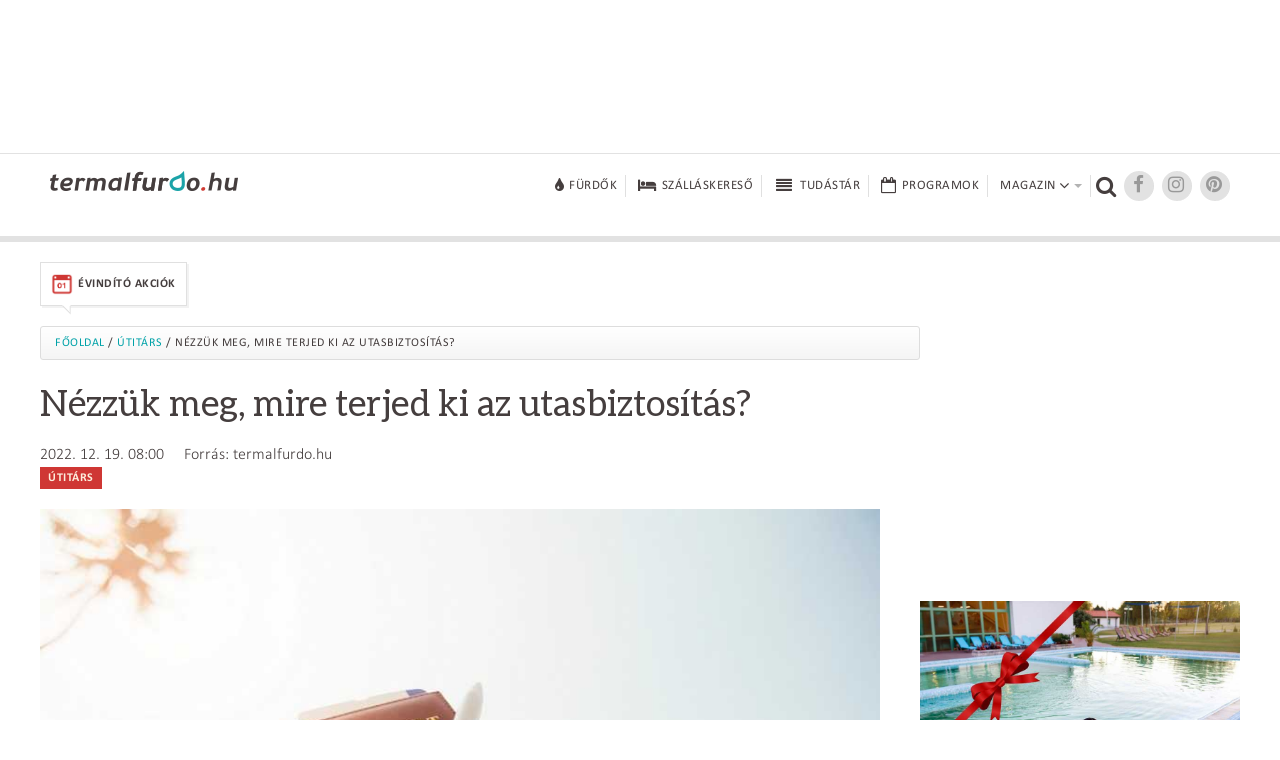

--- FILE ---
content_type: text/html; charset=UTF-8
request_url: https://www.termalfurdo.hu/utitars/nezzuk-meg-mire-terjed-ki-az-utasbiztositas-7250
body_size: 8629
content:
<!doctype html>
<html lang="hu">
<head>
<meta charset="utf-8">
<meta name="viewport" content="width=device-width, initial-scale=1, maximum-scale=5">
<title>Nézzük meg, mire terjed ki az utasbiztosítás?</title>
<meta name="description" content="Noha a szak&eacute;rtők nem győzik hangoztatni fontoss&aacute;g&aacute;t, sajnos m&eacute;g mindig sokan indulnak &uacute;tnak megfelelő kock&aacute;zatvisel&eacute;si szolg&aacute;ltat&aacute;s n&eacute;lk&uuml;l.
"/>
<link rel="shortcut icon" href="/favicon.ico" type="image/x-icon">
<link rel="stylesheet" href="https://maxcdn.bootstrapcdn.com/font-awesome/4.6.3/css/font-awesome.min.css">
<link href="/css/termalfurdo.css" rel="stylesheet" type="text/css">
<link href="/css/responsive.css" rel="stylesheet" type="text/css">
<link rel="canonical" href="https://www.termalfurdo.hu/utitars/nezzuk-meg-mire-terjed-ki-az-utasbiztositas-7250" />
<meta property="og:title" content="Nézzük meg, mire terjed ki az utasbiztosítás?"/>
<meta property="og:description" content="Noha a szak&eacute;rtők nem győzik hangoztatni fontoss&aacute;g&aacute;t, sajnos m&eacute;g mindig sokan indulnak &uacute;tnak megfelelő kock&aacute;zatvisel&eacute;si szolg&aacute;ltat&aacute;s n&eacute;lk&uuml;l.
"/>
<meta property="og:image" content="http://www.termalfurdo.hu/images/cikk/7250/utasbiztositas___genertel___termalfurdo_1.jpg" />
<meta property="og:type" content="article" />
<meta property="og:site_name" content="Termalfurdo.hu" />
<meta property="og:url" content="https://www.termalfurdo.hu/utitars/nezzuk-meg-mire-terjed-ki-az-utasbiztositas-7250" />
<meta property="fb:app_id" content="525510934325223" />
<meta property="fb:admins" content="100001555345900"/>
<meta property="fb:admins" content="100000745372330"/>
<meta property="fb:admins" content="1357115449"/>
<meta property="fb:admins" content="100003220310441"/>
<meta property="fb:admins" content="554315220"/>
<meta name="p:domain_verify" content="ceeaba1b24166eee1658e0cdbc5732c9"/>
<meta name="publication-media-verification" content="df352ed8da844306a28368ca902548f1">
<meta name="publisuites-verify-code" content="aHR0cHM6Ly93d3cudGVybWFsZnVyZG8uaHU=" />
<script data-ad-client="ca-pub-0039669499978484" async src="https://pagead2.googlesyndication.com/pagead/js/adsbygoogle.js"></script>
<!-- Quantcast Tag -->
<script type="text/javascript">
window._qevents = window._qevents || [];

(function() {
var elem = document.createElement('script');
elem.src = (document.location.protocol == "https:" ? "https://secure" : "http://edge") + ".quantserve.com/quant.js";
elem.async = true;
elem.type = "text/javascript";
var scpt = document.getElementsByTagName('script')[0];
scpt.parentNode.insertBefore(elem, scpt);
})();

window._qevents.push({
qacct:"p-K9RtsbQ4HASH8",
uid:"santa.tibor@termalfurdo.hu"
});
</script>

<noscript>
<div style="display:none;">
<img src="//pixel.quantserve.com/pixel/p-K9RtsbQ4HASH8.gif" border="0" height="1" width="1" alt="Quantcast"/>
</div>
</noscript>
<!-- End Quantcast tag -->



<script src="/js/jquery-1.11.2.min.js"></script>
<script src="/js/jquery.easing.min.js"></script>
<script src="/js/jquery.scrollUp.min.js" type="text/javascript"></script>
<script src="/js/jquery.sticky.js"></script>
<script src="/js/common.js"></script>
<!-- Global site tag (gtag.js) - Google Analytics -->
<script async src="https://www.googletagmanager.com/gtag/js?id=UA-5495637-1"></script>
<script>
  window.dataLayer = window.dataLayer || [];
  function gtag(){dataLayer.push(arguments);}
  gtag('js', new Date());
  gtag('config', 'UA-5495637-1');
</script>
<!-- Facebook Pixel Code -->
<script>
!function(f,b,e,v,n,t,s){if(f.fbq)return;n=f.fbq=function(){n.callMethod?
n.callMethod.apply(n,arguments):n.queue.push(arguments)};if(!f._fbq)f._fbq=n;
n.push=n;n.loaded=!0;n.version='2.0';n.queue=[];t=b.createElement(e);t.async=!0;
t.src=v;s=b.getElementsByTagName(e)[0];s.parentNode.insertBefore(t,s)}(window,
document,'script','https://connect.facebook.net/en_US/fbevents.js');
fbq('init', '256559047848070');
fbq('track', 'PageView');
</script>
<noscript><img height="1" width="1" style="display:none"
src="https://www.facebook.com/tr?id=256559047848070&ev=PageView&noscript=1"
/></noscript>
<!-- DO NOT MODIFY -->
<!-- End Facebook Pixel Code -->
<!-- Google Tag Manager -->
<script>(function(w,d,s,l,i){w[l]=w[l]||[];w[l].push({'gtm.start':
new Date().getTime(),event:'gtm.js'});var f=d.getElementsByTagName(s)[0],
j=d.createElement(s),dl=l!='dataLayer'?'&l='+l:'';j.async=true;j.src=
'https://www.googletagmanager.com/gtm.js?id='+i+dl;f.parentNode.insertBefore(j,f);
})(window,document,'script','dataLayer','GTM-NNWPSLZ');</script>
<!-- End Google Tag Manager -->
<!-- Optimonk beillesztő -->
<script type="text/javascript">
    (function(e,a){
        var t,r=e.getElementsByTagName("head")[0],c=e.location.protocol;
        t=e.createElement("script");t.type="text/javascript";
        t.charset="utf-8";t.async=!0;t.defer=!0;
        t.src=c+"//front.optimonk.com/public/"+a+"/js/preload.js";r.appendChild(t);
    })(document,"746");
</script>
<!-- End Optimonk beillesztő -->
<script type="text/javascript">
    var OptiMonkOnReady = function () {
        var adapter = OptiMonk.Visitor.createAdapter();
        adapter.attr('termalfurdoemail', 'no');
		 adapter.attr('genertel', 'nincsrajta');
		 adapter.attr('perform', 'nincsrajta');
		 adapter.attr('karos_spa', 'nincsrajta');
		adapter.attr('utm_source', 'utm_sourceTESZT');
        adapter.attr('utm_medium', '');
        adapter.attr('utm_campaign', '');
        adapter.attr('utm_content', '');
		    };
</script>
<script src="https://cdn.onesignal.com/sdks/OneSignalSDK.js" async=""></script>
<script>
  var OneSignal = window.OneSignal || [];
  OneSignal.push(function() {
    OneSignal.init({
      appId: "6cfaa220-143c-4905-a2ec-3ee329bb4634",
    });
  });
</script>
<!-- Global site tag (gtag.js) - Google Analytics -->
<script async src="https://www.googletagmanager.com/gtag/js?id=G-00LK6DMJHE"></script>
<script>
  window.dataLayer = window.dataLayer || [];
  function gtag(){dataLayer.push(arguments);}
  gtag('js', new Date());
  gtag('config', 'G-00LK6DMJHE');
</script>
<script async src="//headerbidding.services/files/termalfurdo.js"></script>
<script src="https://analytics.ahrefs.com/analytics.js" data-key="onapzG4Stmfr6OXQNhygkQ" async></script>
</head>

<body >
<!-- Google Tag Manager (noscript) -->
<noscript><iframe src="https://www.googletagmanager.com/ns.html?id=GTM-NNWPSLZ"
height="0" width="0" style="display:none;visibility:hidden"></iframe></noscript>
<!-- End Google Tag Manager (noscript) -->
<script async="async" src="https://securepubads.g.doubleclick.net/tag/js/gpt.js"></script>
<script>
 window.googletag = window.googletag || {cmd: []};
</script>

<div id='div-gpt-ad-1646417093726-0'>
  <script>
    googletag.cmd.push(function() {
      googletag.pubads().display('/28240038/pr_mero/0101_termalfurdo_lead_AV', [1, 1], 'div-gpt-ad-1646417093726-0');
    });
  </script>
</div>

<div id="fb-root"></div>
<script async defer crossorigin="anonymous" src="https://connect.facebook.net/hu_HU/sdk.js#xfbml=1&version=v12.0&autoLogAppEvents=1" nonce="vYwm1zsH"></script>
<div class="desktopbanner970" id="desktopbanner970"><script async src="//pagead2.googlesyndication.com/pagead/js/adsbygoogle.js"></script>
<!-- Fejléc 970x90 desktop -->
<ins class="adsbygoogle"
     style="display:inline-block;width:970px;height:90px"
     data-ad-client="ca-pub-0039669499978484"
     data-ad-slot="6979440811"></ins>
<script>
(adsbygoogle = window.adsbygoogle || []).push({});
</script></div>
<div style="clear:both;"><br></div>
<div class="topbanner mobilbanner1024" style="text-align:center;"></div>
<!--header-->
<!--********uj**********-->
<header class="ujheader">
<div class="header-inner">
<a href="/" title="Termálfürdő.hu" class="logo"><img src="/images/logo.png" width="188" height="20" alt="Termálfürdő.hu"></a>
<div title="Menü" class="opener"><div><span></span><span></span><span></span></div></div>
<nav>
	<div>
		<a href="/furdo" title="Fürdők" class="big"><i class="fa fa-tint fa-lg"></i><span>Fürdők</span></a>
		<a href="/szallas" title="Szállásokereső"  class="big"><i class="fa fa-bed fa-lg"></i><span>Szálláskereső</span></a>
		<a href="/tudastar" title="Tudástár"  class="big"><i class="fa fa-fw fa-align-justify fa-lg"></i><span>Tudástár</span></a>
		<a href="/program" title="Programok" class="big"><i class="fa fa-calendar-o fa-lg"></i><span>Programok</span></a>
				<div class="dropdownopener big">
			<span>Magazin<i class="fa fa-angle-down fa-lg"></i><span class="caret"></span></span>
			<div class="rovatok dropdown">
				<a href="/furdozes" title="Fürdőzés">Fürdőzés</a>
				<a href="/wellness" title="Wellness">Wellness</a>
				<a href="/egeszseg" title="Egészség">Egészség</a>
				<a href="/hotelvilag" title="Hotelvilág">Hotelvilág</a>
				<a href="/utitars" title="Útitárs">Útitárs</a>
				<a href="/furdotortenet" title="Fürdőtörténet">Fürdőtörténet</a>				<a href="/hirfurdo" title="Hírfürdő">Hírfürdő</a>				<a href="/szauna" title="Szauna">Szauna</a>				<a href="/uszas" title="Úszás">Úszás</a>							</div></div><div class="searcher" title="Kereső"><i class="fa fa-search"></i></div><a target="_blank" href="https://www.facebook.com/groups/termalfurdo.hu" title="Facebook" class="socials"><i class="fa fa-facebook fa-lg"></i></a><a target="_blank" href="https://www.instagram.com/furdozni_meno/" title="Instagram" class="socials"><i class="fa fa-instagram fa-lg"></i></a><a target="_blank" href="https://www.pinterest.com/termalfurdohu/" title="Pinterest" class="socials"><i class="fa fa-pinterest fa-lg"></i></a>
<form name="form_h" id="form_h" action="/kereses" method="get"><input type="hidden" name="kereses" id="kereses" value="1"><div class="searcher-box"><input name="kulcsszo" type="text" placeholder="Keresőszó" class="keresobox"><input name="" type="submit" value=""><div class="close"></div></div></form>
</div></nav></div><div class="clear"></div>
</header>
<!--********uj end**********-->
<!--<header>
<div class="header-inner">
<a href="/" title="Termálfürdő.hu" class="logo"><img src="/images/logo.png" width="188" height="20" alt="Termálfürdő.hu"></a>

<nav><div class="keresok"><div class="keresokopener"><span>Keresők</span></div><div class="keresok-inner"><a href="/furdo" title="Fürdőkereső" class="big"><img src="/images/menuicon-furdokereso.png" width="28" height="21" alt="Fürdőkereső"><span>Fürdőkereső</span></a><a href="/szallas" title="Szállásokereső"  class="big"><img src="/images/menuicon-szallaskereso.png" width="28" height="21" alt="Szállásokereső"><span>Szálláskereső</span></a><a href="/program" title="Programok" class="big"><img src="/images/menuicon-programok.png" width="28" height="21" alt="Programok"><span>Programok</span></a></div></div><div class="rovatok"><div class="rovatopener"><span>Rovatok</span></div><div class="rovatok-inner"><a href="/furdozes" title="Fürdőzés">Fürdőzés</a><a href="/wellness" title="Wellness">Wellness</a><a href="/egeszseg" title="Egészség">Egészség</a><a href="/hotelvilag" title="Hotelvilág">Hotelvilág</a><a href="/utitars" title="Útitárs">Útitárs</a></div></div><div class="searcher" title="Kereső"><img src="/images/menuicon-kereso.png" width="19" height="18" alt="Kereső"></div><a href="https://plus.google.com/+termalfurdo" title="Google+" class="socials" target="_blank"><img src="/images/menuicon-googleplus.png" width="18" height="14" alt="Google+"></a><a target="_blank" href="https://www.facebook.com/termalfurdo.hu" title="Facebook" class="socials"><img src="/images/menuicon-facebook.png" width="7" height="13" alt="Facebook"></a>
<form name="form_h" id="form_h" action="/kereses" method="get"><input type="hidden" name="kereses" id="kereses" value="1"><div class="searcher-box"><input name="mit" type="text" placeholder="Keresőszó" class="keresobox"><input name="" type="submit" value=""><div class="close"></div></div></form>
</nav></div><div class="clear"></div>
</header>-->
<!--header end-->
<!--szezonális-->
<div class="seasonal-opener">Aktuális akciók <i class="fa fa-angle-down" aria-hidden="true"></i>
</div>
<section class="seasonals">

<div>
<a href="/ajanlatok/evindito-akciok" class="seasonal-offer" target="_self"><img src="/images/menu/19/akcioikon_evindito_1_1.png" alt="Évindító akciók" title="Évindító akciók" width="22"><span>Évindító akciók</span><img src="/images/seasonal-offer-arrow.png" width="9" height="10" class="seasonal-arrow"></a>
</div>
</section>
<!--szezonális end-->


<link href="/js/lightGallery/dist/css/lightgallery.css" rel="stylesheet">
<script src="/js/lightGallery/dist/js/lightgallery-all.min.js"></script>
<link href="/js/tocify/bootstrap.min.css" rel="stylesheet">
<link href="/js/jquery-ui-1.11.4.custom/jquery-ui.css" rel="stylesheet">
<link href="/js/tocify/jquery.tocify.css" rel="stylesheet">
<link href="/js/tocify/prettify.css" rel="stylesheet">
<!--tartalom-->
<section class="content c1200">
<!--left-->
<section class="leftcolumn column innerpage">
<div class="breadcrumb"><a href="/">Főoldal</a> / <a href="/utitars">Útitárs</a> / Nézzük meg, mire terjed ki az utasbiztosítás?</div>
<article>
<h1 class="article-title">Nézzük meg, mire terjed ki az utasbiztosítás?</h1>
<div class="date-rovat"><div class="date">2022. 12. 19. 08:00</div>Forrás: termalfurdo.hu<br>
<a href="/utitars" class="rovat">Útitárs</a>
<img src="/images/cikk/7250/utasbiztositas___genertel___termalfurdo_1.jpg" alt="" title="" class="mainimage"></div>
<div class="text">
<div class="strong-calibri"><p>Noha a szak&eacute;rtők nem győzik hangoztatni fontoss&aacute;g&aacute;t, sajnos m&eacute;g mindig sokan indulnak &uacute;tnak megfelelő kock&aacute;zatvisel&eacute;si szolg&aacute;ltat&aacute;s n&eacute;lk&uuml;l.</p>
</div>
<div class="desktop">
	<script async src="//pagead2.googlesyndication.com/pagead/js/adsbygoogle.js"></script>
<!-- Termal - Bevezető után - Mobil -->
<ins class="adsbygoogle"
     style="display:inline-block;width:300px;height:250px"
     data-ad-client="ca-pub-0039669499978484"
     data-ad-slot="2077825481"></ins>
<script>
(adsbygoogle = window.adsbygoogle || []).push({});
</script></div>
<div class="mobil">
	<script async src="//pagead2.googlesyndication.com/pagead/js/adsbygoogle.js"></script>
<!-- Termal - Bevezető után - Mobil -->
<ins class="adsbygoogle"
     style="display:inline-block;width:300px;height:250px"
     data-ad-client="ca-pub-0039669499978484"
     data-ad-slot="2077825481"></ins>
<script>
(adsbygoogle = window.adsbygoogle || []).push({});
</script></div>
<div id="tartalom">
<p>Pedig ha megn&eacute;zz&uuml;k, hogy egy j&oacute;l megv&aacute;lasztott <a href="https://www.genertel.hu/biztositas/utasbiztositas" target="_blank">utasbiztos&iacute;t&aacute;s mire terjed ki</a>, egyből l&aacute;tni fogjuk, mi&eacute;rt is &eacute;rdemes minden alkalommal megk&ouml;tn&uuml;nk, ha k&uuml;lf&ouml;ldre megy&uuml;nk. Egy idegen orsz&aacute;gban ugyanis nemcsak a nyelvi k&uuml;l&ouml;nbs&eacute;gek okozhatnak gondot, de egy baleset, vagy hirtelen j&ouml;tt betegs&eacute;g eset&eacute;n rendk&iacute;v&uuml;l v&eacute;dtelennek is &eacute;rezhetj&uuml;k magunkat. A baj pedig mindig a legv&aacute;ratlanabb pillanatokban k&ouml;vetkezik be, &iacute;gy azt&aacute;n tan&aacute;csos j&oacute; előre felk&eacute;sz&uuml;lni.</p>

<p>Erre a legk&eacute;zenfekvőbb eszk&ouml;z az utasbiztos&iacute;t&aacute;s. Az ide&aacute;lis konfigur&aacute;ci&oacute; megv&aacute;laszt&aacute;sakor legy&uuml;nk nagyon k&ouml;r&uuml;ltekintők &eacute;s mindig az ig&eacute;nyeinknek &eacute;s a k&ouml;r&uuml;lm&eacute;nyeknek megfelelően d&ouml;nts&uuml;nk. Az el&eacute;rhető konstrukci&oacute;k sz&eacute;les v&aacute;laszt&eacute;k&aacute;nak k&ouml;sz&ouml;nhetően minden &uacute;ti c&eacute;l vonatkoz&aacute;s&aacute;ban k&ouml;nnyed&eacute;n megtal&aacute;lhatjuk a legoptim&aacute;lisabb megold&aacute;st.</p>

<p>Az alapcsomagok tartalmazz&aacute;k a leggyakoribb k&aacute;resem&eacute;nyekre sz&oacute;l&oacute; v&eacute;delmet. Ilyen a s&uuml;rgőss&eacute;gi, valamint a fog&aacute;szati ell&aacute;t&aacute;s, de &oacute;ri&aacute;si seg&iacute;ts&eacute;get jelent a felelőss&eacute;gbiztos&iacute;t&aacute;s, illetve a hazasz&aacute;ll&iacute;t&aacute;s k&ouml;lts&eacute;geinek fedez&eacute;se is. Gyakorta m&aacute;r ez a v&eacute;delem is elegendő, &aacute;m mindig fektess&uuml;nk nagy hangs&uacute;lyt a k&uuml;l&ouml;nf&eacute;le kiz&aacute;r&aacute;sokra.</p>

<p>Amennyiben p&eacute;ld&aacute;ul baj eset&eacute;n tolm&aacute;csra is sz&uuml;ks&eacute;g&uuml;nk lehet, vagy &eacute;pp az elveszett okm&aacute;nyaink p&oacute;tl&aacute;s&aacute;t is szeretn&eacute;nk biztos&iacute;tani, akkor &eacute;rdemes egy sz&eacute;lesebb k&ouml;rű v&eacute;delmet ad&oacute; utasbiztos&iacute;t&aacute;st k&ouml;tni. K&ouml;lts&eacute;gek tekintet&eacute;ben nincs nagy k&uuml;l&ouml;nbs&eacute;g, fők&eacute;pp, ha az eg&eacute;sz csal&aacute;dra kedvezm&eacute;nyesen k&ouml;t&uuml;nk csoportos utasbiztos&iacute;t&aacute;st.</p>

<p>Mindenk&eacute;ppen vegy&uuml;k figyelembe azt is, milyen term&eacute;szetű az &uacute;t, hiszen egy tengerparti nyaral&aacute;s vonatkoz&aacute;s&aacute;ban m&aacute;s kock&aacute;zatokkal kell sz&aacute;molni, mint mondjuk egy nagyobb t&uacute;ra eset&eacute;ben. Term&eacute;szetesen ezeknek a k&eacute;rd&eacute;seknek az eld&ouml;nt&eacute;se nem mindig egyszerű feladat. Amennyiben bizonytalanok vagyunk, k&eacute;rj&uuml;k szak&eacute;rtő seg&iacute;ts&eacute;g&eacute;t. Baj eset&eacute;n ugyanis sorsd&ouml;ntő lehet, hogy milyen k&aacute;resem&eacute;nyekre terjed ki az utasbiztos&iacute;t&aacute;s, &iacute;gy ezt a k&eacute;rd&eacute;st sosem szabad f&eacute;lv&aacute;llr&oacute;l venni.<br />
<div class="desktop"><script async src="//pagead2.googlesyndication.com/pagead/js/adsbygoogle.js"></script>
<ins class="adsbygoogle"
     style="display:block; text-align:center;"
     data-ad-layout="in-article"
     data-ad-format="fluid"
     data-ad-client="ca-pub-0039669499978484"
     data-ad-slot="4634690298"></ins>
<script>
     (adsbygoogle = window.adsbygoogle || []).push({});
</script></div></p>
</div>

<div>
	
	
	
		
</div>
	
<p>Iratkozzon fel &eacute;rtes&iacute;t&eacute;seinkre, hogy ne maradjon le a f&uuml;rdőkkel, f&uuml;rdőv&aacute;rosokkal kapcsolatos legfontosabb &eacute;s legfrissebb h&iacute;rekről! Kattintson az al&aacute;bbi gombra...</p>
<script>
OneSignal.push(function() {
  OneSignal.sendTags({
    tipus: 4,
	id: 7250,
    telepules: '0',
	rovat: '4',
    source: '',
    medium: '',
	szallas_kat: '',
  }, function(tagsSent) {
    // Callback called when tags have finished sending    
  });
});
</script>
<div class='onesignal-customlink-container' style="margin-top:10px;"></div>
<br>
<div class="kiemelttartalombox_feher" style="display:block; clear:both;">
<h4 class="noOutline"><a href="https://cserkeszoloapartman.hu/arak-es-ajanlatok/solaris-apartman-resort-ajanlatok/" target="_blank" onClick="dlszh('470')">Engedje meg magának a valódi feltöltődést! </a></h4>
A Solaris Apartmanok a cserkeszőlői termálfürdővel közvetlenül szemben helyezkednek el. Tágas, kényelmes apartmanok, fürdőbelépős csomagokkal, korlátlan napi ki- és belépéssel. A gyógyító termálvíz és a nyugalom segít felkészíteni testét a tavaszra.<a href="https://cserkeszoloapartman.hu/arak-es-ajanlatok/solaris-apartman-resort-ajanlatok/" class="button" target="_blank" onClick="dlszh('470')">Megnézem</a>
</div>
<div class="share_left">

<div class="desktop" style="text-align:left; margin-top:0 !important;">
<div class="fb-like" data-href="http://www.termalfurdo.hu/utitars/nezzuk-meg-mire-terjed-ki-az-utasbiztositas-7250" data-layout="button_count" data-action="like" data-size="large" data-show-faces="true" data-share="false"></div>
<div class="fb-send" data-href="http://www.termalfurdo.hu/utitars/nezzuk-meg-mire-terjed-ki-az-utasbiztositas-7250" data-layout="button_count"></div>
</div>
<div class="mobil" style="text-align:left; margin-top:0 !important;">
<div class="fb-like" data-href="http://www.termalfurdo.hu/utitars/nezzuk-meg-mire-terjed-ki-az-utasbiztositas-7250" data-layout="button_count" data-action="like" data-size="small" data-show-faces="true" data-share="false"></div>
<div class="fb-send" data-href="http://www.termalfurdo.hu/utitars/nezzuk-meg-mire-terjed-ki-az-utasbiztositas-7250" data-layout="button_count"></div>
</div>

</div>
<div style="clear:both; margin-bottom:0 !important;"></div></div>

<aside>
	</aside>
<div class="clear"></div>
</article>

<div style="width:100%;" class="clear">
</div>

<!---->


<br>
<div class="desktop"><!--  Begin Rubicon Project Tag -->
<!--  Site: Virtual Tour Kft   Zone: VT_Termalfurdo_lablec_728x90   Size: Leaderboard  -->
<script language="JavaScript" type="text/javascript">
rp_account   = '13808';
rp_site      = '106674';
rp_zonesize  = '691604-2';
rp_adtype    = 'js';
rp_smartfile = '[SMART FILE URL]';
</script>
<script type="text/javascript" src="https://ads.rubiconproject.com/ad/13808.js"></script>
<!--  End Rubicon Project Tag --></div><div class="mobil"><script async src="//pagead2.googlesyndication.com/pagead/js/adsbygoogle.js"></script>
<!-- Lábléc - 300x250 - Mobil -->
<ins class="adsbygoogle"
     style="display:inline-block;width:300px;height:250px"
     data-ad-client="ca-pub-0039669499978484"
     data-ad-slot="9461491487"></ins>
<script>
(adsbygoogle = window.adsbygoogle || []).push({});
</script></div>


</section><!--left end--><!--right--><section class="rightcolumn column">


<div class="desktopright300x250">
<script async src="//pagead2.googlesyndication.com/pagead/js/adsbygoogle.js"></script>
<!-- J1 - 300x250 - Desktop -->
<ins class="adsbygoogle"
     style="display:inline-block;width:300px;height:250px"
     data-ad-client="ca-pub-0039669499978484"
     data-ad-slot="3414957883"></ins>
<script>
(adsbygoogle = window.adsbygoogle || []).push({});
</script></div>
	<div class="mobilright1024x170">
	<!--  Begin Rubicon Project Tag -->
<!--  Site: Virtual Tour Kft mWeb   Zone: VT_Termalfurdo_J1_300x250_mWeb   Size: Medium Rectangle  -->
<script language="JavaScript" type="text/javascript">
rp_account   = '13808';
rp_site      = '146932';
rp_zonesize  = '691622-15';
rp_adtype    = 'js';
rp_smartfile = '[SMART FILE URL]';
</script>
<script type="text/javascript" src="https://ads.rubiconproject.com/ad/13808.js"></script>
<!--  End Rubicon Project Tag -->	</div>
<div class="box rightaction">
<div class="rightaction-inner">
<div class="img"><a href="https://cegledfurdo.hu/ajandekutalvany/" class="image" target="_blank" onClick="ga('send', 'event', 'Aloldal', '2. Képes kiemelés Hely: 1', 'https://cegledfurdo.hu/ajandekutalvany/'); dl2kk('1100');" rel="sponsored"><img src="/images/2_kepes_kiemeles/1100/cegledfurdo_ajandekozas_1.jpg" alt="Ceglédfürdő Ajándékutalvány minden alkalomra!" title="Ceglédfürdő Ajándékutalvány minden alkalomra!" nopin="nopin"></a></div>
<div class="acttext">
<h4 class="noOutline"><a href="https://cegledfurdo.hu/ajandekutalvany/" class="text" target="_blank" onClick="ga('send', 'event', 'Aloldal', '2. Képes kiemelés Hely: 1', 'https://cegledfurdo.hu/ajandekutalvany/'); dl2kk('1100');" rel="sponsored">Ceglédfürdő Ajándékutalvány minden alkalomra!</a></h4>
<a href="https://cegledfurdo.hu/ajandekutalvany/"  target="_blank" onClick="ga('send', 'event', 'Aloldal', '2. Képes kiemelés Hely: 1', 'https://cegledfurdo.hu/ajandekutalvany/'); dl2kk('1100');" rel="sponsored">Több, mint ajándék. Élményutalványok Ceglédfürdőbe! Egész évben felhasználható, online, otthon kinyomtatható utalványok minden korosztálynak!<br />
</a>
</div>
</div>
</div>
<div class="box rightaction">
<div class="rightaction-inner">
<div class="img"><a href="https://wellnesshotel.hu/hu/booking/prices/csodas-magyarorszag-duna-relax-hotel-rackeve-6706.html?_htlztrcmp=4256" class="image" target="_blank" onClick="ga('send', 'event', 'Aloldal', '2. Képes kiemelés Hely: 2', 'https://wellnesshotel.hu/hu/booking/prices/csodas-magyarorszag-duna-relax-hotel-rackeve-6706.html?_htlztrcmp=4256'); dl2kk('1099');" rel="sponsored"><img src="/images/2_kepes_kiemeles/1099/drr900x600_1.jpg" alt="Ajándék éjszaka a Duna Relax Hotelben!" title="Ajándék éjszaka a Duna Relax Hotelben!" nopin="nopin"></a></div>
<div class="acttext">
<h4 class="noOutline"><a href="https://wellnesshotel.hu/hu/booking/prices/csodas-magyarorszag-duna-relax-hotel-rackeve-6706.html?_htlztrcmp=4256" class="text" target="_blank" onClick="ga('send', 'event', 'Aloldal', '2. Képes kiemelés Hely: 2', 'https://wellnesshotel.hu/hu/booking/prices/csodas-magyarorszag-duna-relax-hotel-rackeve-6706.html?_htlztrcmp=4256'); dl2kk('1099');" rel="sponsored">Ajándék éjszaka a Duna Relax Hotelben!</a></h4>
<a href="https://wellnesshotel.hu/hu/booking/prices/csodas-magyarorszag-duna-relax-hotel-rackeve-6706.html?_htlztrcmp=4256"  target="_blank" onClick="ga('send', 'event', 'Aloldal', '2. Képes kiemelés Hely: 2', 'https://wellnesshotel.hu/hu/booking/prices/csodas-magyarorszag-duna-relax-hotel-rackeve-6706.html?_htlztrcmp=4256'); dl2kk('1099');" rel="sponsored">Ne maradjon le a tél egyik legjobb ajánlatáról! Foglaljon szállást 4 éjszakára 2026.01.06. és 2026.06.18. között és most 25% kedvezményt kap a szállásdíj árából, félpanziós ellátással, uszoda és wellness használattal. Az akció a következő foglalható időszakra érvényes: 2026. január 6. - 2026. június 18.</a>
</div>
</div>
</div>
<div class="desktopright300x250">
<script async src="//pagead2.googlesyndication.com/pagead/js/adsbygoogle.js"></script>
<!-- J2 - 300x600 - Desktop -->
<ins class="adsbygoogle"
     style="display:inline-block;width:300px;height:600px"
     data-ad-client="ca-pub-0039669499978484"
     data-ad-slot="4891691084"></ins>
<script>
(adsbygoogle = window.adsbygoogle || []).push({});
</script></div>
<div class="mobilright1024x170">
<!--  Begin Rubicon Project Tag -->
<!--  Site: Virtual Tour Kft mWeb   Zone: VT_Termalfurdo_J2_300x600_mWeb   Size: Half Page Ad  -->
<script language="JavaScript" type="text/javascript">
rp_account   = '13808';
rp_site      = '146932';
rp_zonesize  = '691624-10';
rp_adtype    = 'js';
rp_smartfile = '[SMART FILE URL]';
</script>
<script type="text/javascript" src="https://ads.rubiconproject.com/ad/13808.js"></script>
<!--  End Rubicon Project Tag --></div>

</section><!--right end-->
</section>
<!--tartalom end-->
<input type="hidden" name="deviceType" id="deviceType" value="computer">

<script src="/js/jquery-ui-1.11.4.custom/jquery-ui.min.js"></script>
<script src="/js/tocify/jquery.tocify.js"></script>
<script src="/js/tocify/prettify.js"></script>
<script src="/js/html-contents.js"></script>
<script>

document.addEventListener("DOMContentLoaded", function(event) {
  
  htmlContents('#toc2', {
	bottom: 4,
	listType: 'u',
	addIds: true, 
	addLinks: true,
	filter: function(arr) {
	  return !arr.matches('.noOutline')
	}
  });
  
  var toc = $("#toc").tocify({
	  selectors: "h2,h3,h4,h5",
	});

	prettyPrint();	
  
  
});
</script>
<!--footer-->
<footer>
<section class="c1200">
<nav><a href="/impresszum" title="Impresszum">Impresszum</a><a href="/mediaajanlat" title="Médiaajánlat">Médiaajánlat</a><a href="/felhasznaloi-feltetelek" title="Felhasználói feltételek">Felhasználói feltételek</a><a href="/adatvedelmi-tajekoztato" title="Adatvédelmi tájékoztató">Adatvédelmi tájékoztató</a><a href="/cookie-informaciok" title="Cookie információk">Cookie információk</a><a href="/sajtokozlemeny" title="Sajtó">Sajtó</a><a href="/sajtokozlemeny-rolunk" title="Rólunk">Rólunk</a><a href="/rss" title="RSS"><img width="16" src="/images/rss.png" alt="RSS" title="RSS" style="margin-right: 0"> rss</a></nav><a href="/" title="Termálfürdő.hu" class="logo"><img src="/images/logo-footer.png" width="188" height="20" alt="Termálfürdő.hu"></a><div class="clear"></div>
</section>
</footer>
<!--footer end-->
<script>(function(){function c(){var b=a.contentDocument||a.contentWindow.document;if(b){var d=b.createElement('script');d.innerHTML="window.__CF$cv$params={r:'9c60d6558efdcc36',t:'MTc2OTc3NDcyMw=='};var a=document.createElement('script');a.src='/cdn-cgi/challenge-platform/scripts/jsd/main.js';document.getElementsByTagName('head')[0].appendChild(a);";b.getElementsByTagName('head')[0].appendChild(d)}}if(document.body){var a=document.createElement('iframe');a.height=1;a.width=1;a.style.position='absolute';a.style.top=0;a.style.left=0;a.style.border='none';a.style.visibility='hidden';document.body.appendChild(a);if('loading'!==document.readyState)c();else if(window.addEventListener)document.addEventListener('DOMContentLoaded',c);else{var e=document.onreadystatechange||function(){};document.onreadystatechange=function(b){e(b);'loading'!==document.readyState&&(document.onreadystatechange=e,c())}}}})();</script><script defer src="https://static.cloudflareinsights.com/beacon.min.js/vcd15cbe7772f49c399c6a5babf22c1241717689176015" integrity="sha512-ZpsOmlRQV6y907TI0dKBHq9Md29nnaEIPlkf84rnaERnq6zvWvPUqr2ft8M1aS28oN72PdrCzSjY4U6VaAw1EQ==" data-cf-beacon='{"version":"2024.11.0","token":"f8bbd81171004827b5a45ee5b9e387aa","r":1,"server_timing":{"name":{"cfCacheStatus":true,"cfEdge":true,"cfExtPri":true,"cfL4":true,"cfOrigin":true,"cfSpeedBrain":true},"location_startswith":null}}' crossorigin="anonymous"></script>


--- FILE ---
content_type: text/html; charset=utf-8
request_url: https://www.google.com/recaptcha/api2/aframe
body_size: 267
content:
<!DOCTYPE HTML><html><head><meta http-equiv="content-type" content="text/html; charset=UTF-8"></head><body><script nonce="Ff5KlunIXGBcfB5tUr2lBw">/** Anti-fraud and anti-abuse applications only. See google.com/recaptcha */ try{var clients={'sodar':'https://pagead2.googlesyndication.com/pagead/sodar?'};window.addEventListener("message",function(a){try{if(a.source===window.parent){var b=JSON.parse(a.data);var c=clients[b['id']];if(c){var d=document.createElement('img');d.src=c+b['params']+'&rc='+(localStorage.getItem("rc::a")?sessionStorage.getItem("rc::b"):"");window.document.body.appendChild(d);sessionStorage.setItem("rc::e",parseInt(sessionStorage.getItem("rc::e")||0)+1);localStorage.setItem("rc::h",'1769774745111');}}}catch(b){}});window.parent.postMessage("_grecaptcha_ready", "*");}catch(b){}</script></body></html>